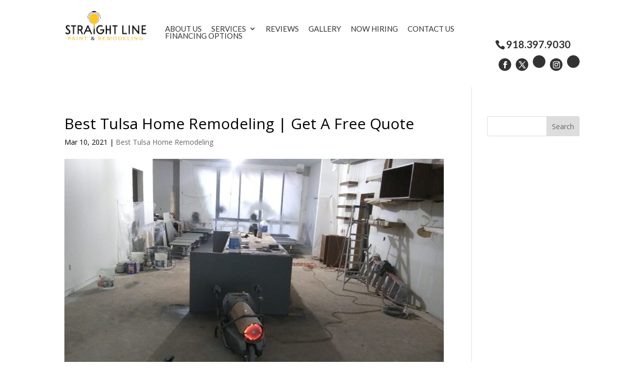

--- FILE ---
content_type: text/css; charset=utf-8
request_url: https://straightlinepaintingcompany.com/wp-content/cache/min/1/wp-content/themes/myle/style.css?ver=1714678497
body_size: 2967
content:
@import url(https://fonts.googleapis.com/css?family=Lato:400,700|Oswald:400,700&display=swap);/*!
Theme Name: Divi
Theme URI: http://www.elegantthemes.com/gallery/divi/
Version: 4.17.4
Description: Smart. Flexible. Beautiful. Divi is the most powerful theme in our collection.
Author: Elegant Themes
Author URI: http://www.elegantthemes.com
License: GNU General Public License v2
License URI: http://www.gnu.org/licenses/gpl-2.0.html
*/
 #page-container{padding-top:0px!important}.container{position:relative;width:80%;max-width:1080px;margin:0 auto}#et-info-phone{cursor:default}.vert-center.et_pb_equal_columns .et_pb_column{display:flex;flex-direction:column;justify-content:center;min-height:600px}.vert-top.et_pb_equal_columns .et_pb_column{display:flex;flex-direction:column;justify-content:flex-start;min-height:600px}.vert-bottom.et_pb_equal_columns .et_pb_column{display:flex;flex-direction:column;justify-content:flex-end;min-height:600px}.thrive-modal-trigger{cursor:pointer}body.modal-enabled{overflow:hidden;position:fixed;width:100%;height:100%}#thrive-modal-background{position:fixed;top:0;right:0;bottom:0;left:0;z-index:4000;display:none;background-color:#000;opacity:.65;-webkit-transform:translateZ(0);-moz-transform:translateZ(0);transform:translateZ(0)}body.modal-enabled #thrive-modal-background{display:block}.thrive-modal-entire{position:fixed;overflow:auto;overflow-x:hidden;top:50%;right:0;bottom:0;left:0;visibility:hidden;z-index:-5000;opacity:0;-webkit-transform:translateZ(0);-webkit-transition:opacity 0.3s linear;-moz-transition:opacity 0.3s linear;-ms-transition:opacity 0.3s linear;transition:opacity 0.3s linear}.thrive-modal-entire.modal-visible{visibility:visible;opacity:1;z-index:999999;background:rgba(0,0,0,.8);height:100vh;transform:translate(0,-46%);overflow:scroll}.thrive-modal-container{position:relative;top:50%;left:50%;z-index:6000;padding-bottom:60px;max-width:1080px;transform:translate(-50%,-50%)}.thrive-modal{background-color:#fff;border-radius:6px;margin:0 auto;min-width:291px;max-width:calc(100% - 80px);padding:20px;box-sizing:border-box;position:relative;border-top-right-radius:0}.thrive-modal::after{content:"";display:block;clear:both}.thrive-modal .thrive-modal-exit:not(.unstyled){position:absolute;z-index:100;top:-10px;right:-10px;background-color:#888;box-shadow:0 0 8px rgba(0,0,0,1);cursor:pointer;padding:17px;border-radius:50%;min-height:17px;min-width:17px;background-image:url(/wp-content/themes/myle/images/exit-white.png);background-position:center;background-repeat:no-repeat}.thrive-modal .thrive-modal-exit:not(.unstyled):hover{background-color:#777}@media screen and (max-width:420px){.thrive-modal-container{top:50%}.thrive-modal{max-width:100%;width:100%!important;border-radius:0}.thrive-modal .thrive-modal-exit:not(.unstyled){right:4px;top:-40px}}#easter-egg .thrive-modal{width:90%;padding:10px}#easter-egg:not(.modal-visible) #jwEaster-wrapper{width:0%}#easter-egg.modal-visible #jwEaster-wrapper{width:100%}#easter-egg-gallery{display:none;text-align:center;padding:0 40px;position:relative}#easter-egg-gallery-left,#easter-egg-gallery-right{background-color:transparent;border:0;height:57px;width:30px;cursor:pointer;position:absolute;top:50%;margin-top:-30px}#easter-egg-gallery-left{background-image:url(/wp-content/themes/myle/images/episode/related-arrow-left.png);left:0}#easter-egg-gallery-left:hover{background-image:url(/wp-content/themes/myle/images/episode/related-arrow-left-hover.png)}#easter-egg-gallery-right{background-image:url(/wp-content/themes/myle/images/episode/related-arrow-right.png);right:0}#easter-egg-gallery-right:hover{background-image:url(/wp-content/themes/myle/images/episode/related-arrow-right-hover.png)}iframe#youtubePlayer{max-width:100%;width:100%;height:420px}.easter-egg-wrapper{width:980px;margin:0 auto;text-align:right;max-width:100%}.easter-egg-wrapper::before{content:"";display:block;clear:both}.easter-egg-trigger{color:#bcbcbc;font-weight:500;font-size:14px;cursor:pointer!important;display:inline-block;margin:6px 0;padding:6px 12px;background:#eee;border-radius:3px;text-indent:22px}.easter-egg-trigger:hover{color:#0b9bd7!important}#thriveVimeo-aspect,#youtubePlayer{position:relative;height:0;padding-top:56.4%}#thriveVimeo,#youtubePlayer iframe{position:absolute;top:0;left:0;width:100%;height:100%}@media screen and (max-width:980px){.easter-egg-wrapper{width:768px}#easter-egg-mentors-wrapper{width:544px}}@media screen and (max-width:767px){.easter-egg-wrapper,#easter-egg-resources{width:291px;text-align:center}#easter-egg-feedback{float:none}}.btn{display:inline-block;background:#333;padding:.7em 1em;border-radius:0;border:1px solid transparent;color:#fff;text-transform:uppercase;font-weight:600;font-family:"Lato",sans-serif;font-size:16px;transition:all .2s ease-out}.btn:hover{background:rgba(255,255,255,1);border:1px solid #333;color:#333}.btn.dark{background:rgba(0,0,0,.8);color:#fff}.btn.dark:hover{background:#fff;color:#333}.gform_fields li{padding-right:0!important}.gform_wrapper input[type=submit]{position:relative;background:#333;color:#fff;padding:.7em 1em;border:1px solid transparent;border-radius:0;font-weight:500;font-size:20px;font-family:"Lato",sans-serif;transition:all .2s ease-out}.gform_wrapper input[type=submit]:hover{background:#fff;color:#333;border:1px solid #333}#header{padding:20px 0}#header .container{max-width:90%}#logo{max-width:168px;width:16%;float:left;max-height:100%;margin-right:1%}#et-info{width:20%;float:right;text-align:right;padding-right:5px;padding-top:0}#top-navigation{width:65%;float:left;padding-left:2.5%;padding-top:30px}nav#top-menu-nav{float:left}#top-menu{position:relative}#top-menu li{padding-right:15px}#top-menu a{text-transform:uppercase;color:#333;font-family:"Lato",sans-serif;font-size:15px}#top-menu>li.current-menu-item>a{border-bottom:2px solid #000;padding-bottom:5px;color:#000}#et-info-phone{color:#333;font-size:20px;font-weight:700;font-family:"Lato",sans-serif;display:inline-block;position:relative;top:-2px;padding-bottom:10px}.et-social-icons{margin-top:-2px}.et-social-icons li{display:inline-block;margin-left:15px}#header .et-social-icon a{color:#fff;background:#333;border-radius:50%;font-size:14px;width:25px;height:25px;padding:0!important;line-height:28px;text-align:center;margin:0 -5px}#broken-pipes-banner h4{padding:0 1% 3px;position:relative;display:inline-block}#broken-pipes-banner h4:after{content:"";display:block;width:100%;border-bottom:1px solid #fff;bottom:-13px;position:absolute;left:50%;transform:translate(-50%);opacity:0;transition:all .2s ease-out}#broken-pipes-banner h4:hover:after{bottom:-3px;opacity:1}#hero-text{padding:30px 60px;max-width:650px;margin:50px auto}#hero-text h1{font-size:55px;font-weight:700;padding-bottom:20px;font-family:"Oswald","Lato",sans-serif;text-transform:uppercase}#hero-text strong{font-size:23px;padding-bottom:20px;color:#333}#hero-text .btn,#hero-reviews .btn{border:1px solid #fec526;background:#fec526;color:#333;border-radius:7px}#hero-text .btn:hover,#hero-reviews .btn:hover{background:#333;color:#fec526}#hero-reviews h4{font-size:24px;max-width:80%;margin:0 auto 10px;font-weight:700}#social-proof{border-bottom:2px solid #ddd;padding-bottom:10px}#box-1,#box-2,#box-3{padding:30px 10%}.h-box h2+p strong{font-size:18px;padding:0 10%;display:block;font-weight:600}.h-box a{display:inline-block;margin-top:10px;font-size:18px;text-transform:uppercase;padding-bottom:1px;border-bottom:2px solid #488099;color:#488099;font-weight:700}#benefits-list ul{display:flex;list-style:none;justify-content:center;padding:30px 10px;border:1px solid #f1f1f1;border-radius:10px;box-shadow:0 2px 5px rgba(0,0,0,.2);max-width:600px;margin:0 auto}#benefits-list li{width:30%;margin-right:1.5%;line-height:1.2;font-size:16px}#benefits-list li img{display:block;margin:0 auto 10px;max-width:80px}#box-5,#box-6{max-width:360px;padding:50px 5%;text-align:left}#box-5{align-self:flex-end;max-width:400px}#box-5 ul{padding-top:20px}#box-5 li{margin:5px 0;line-height:1}#box-5 a{color:#fff;border-color:#fff;margin:0 auto;width:150px;text-align:center;display:block}#box-6{align-self:flex-start;background:#fff}#services-list ul{padding:0;list-style:none;display:flex;flex-wrap:wrap;justify-content:center;max-width:600px;margin:0 auto}#services-list li{width:45%;margin:10px 1.7%;padding:10px;text-align:center;background:#fff;border-radius:10px;box-shadow:1px 1px 4px rgba(0,0,0,.1)}#services-list li img{display:block;margin:0 auto 10px}.bottom-review{position:relative;padding-left:90px;padding-top:60px}.bottom-review:before{content:"";display:block;position:absolute;top:0;margin:0 auto 40px;background:url(/wp-content/uploads/general-contractor-tulsa-icon-5-stars.png) no-repeat center/contain;width:132px;height:24px}.bottom-review .et_pb_text_inner{position:initial}.bottom-review img{position:absolute;left:0;top:60px}#interior-hero .et_pb_title_container h1{font-size:26px;display:inline-block;background:#fff;padding:.5em 1em;text-align:center}.harry-halves.text-left .et_pb_text,.harry-halves.text-right .et_pb_text{padding:80px 15%}.harry-halves.text-left .et_pb_text h3,.harry-halves.text-right .et_pb_text h3{padding:20px 0}#contact-form{padding:50px 30px;background:#fec527;position:relative}#contact-form:after{content:"";display:block;position:absolute;width:100%;border-top:45px solid #000;left:0;bottom:30px;transform:rotate(15deg) skew(15deg,-7deg);z-index:0}#contact-form:before{content:"";display:block;position:absolute;border-top:60px solid #fff;width:120%;transform:rotate(-10deg) skew(10deg,2deg);bottom:60px;left:-21px;z-index:1}#contact-form form{position:relative;z-index:20}#hero-text h3{padding-bottom:30px}#play-button{padding-top:40%}#box-1 h2{color:#fec526;font-size:76px}#box-1 h2{color:#fec526;font-size:76px;font-style:italic;font-weight:700}#box-2 p{padding-bottom:44px}#gallery-btn{margin-top:65%;display:inline-block;font-size:18px;text-transform:uppercase;padding-bottom:1px;border-bottom:2px solid #488099;color:#488099;font-weight:700}#pipe-banner{padding-top:0;padding-bottom:0;padding-left:-30px}@media screen and (max-width:1024px){#top-menu-nav{display:none}#et_mobile_nav_menu{display:none}.mobile_menu_bar{display:block;position:relative;line-height:0}#et-info{padding-right:5%}#box-3{background:rgba(255,255,255,.8)}}@media screen and (max-width:980px){#et-info{width:100%;text-align:center;display:block;float:none}.et-social-icons,#footer-info{float:right;text-align:center}.et-social-icons{display:block}#box-3{background:transparent}#top-boxes .et_pb_column{padding-bottom:400px}#bottom-blocks .et_pb_row:first-child{background-size:200%;padding-bottom:160px!important}#box-5{background:rgba(0,0,0,.6);align-self:center}#box-6{background:rgba(255,255,255,.8)}}@media screen and (max-width:630px){.btn{display:block;margin:15px auto}#et-info{width:100%;text-align:center;display:block;float:none}.et-social-icons{display:block}#logo{max-width:335px!important;float:left;margin:0 auto 10px;display:block;width:75%}#hero-text{margin:0 auto;width:100%;padding:20px 5%}#hero-text h1{font-size:32px}.h-box{padding:40px 2.5%}#benefits-list ul{flex-direction:column}#benefits-list li{width:100%;margin:10px auto}#bottom-blocks .et_pb_column{min-height:300px}#box-5.h-box,#box-6.h-box{padding:50px 5%;max-width:100%}#services-list ul{flex-direction:column}#services-list li{width:100%;margin:10px auto}#services-list li img{display:block;margin:0 auto 10px}.harry-halves.vert-center.text-left{display:flex;flex-direction:column}.harry-halves.vert-center.et_pb_equal_columns.text-right .et_pb_column,.harry-halves.vert-center.et_pb_equal_columns.text-left .et_pb_column{min-height:300px}.harry-halves.vert-center.text-left .et_pb_column:first-child{order:2}#gallery-btn{margin-top:10px}}@media screen and (max-width:400px){#logo{max-width:80%!important;float:left}}